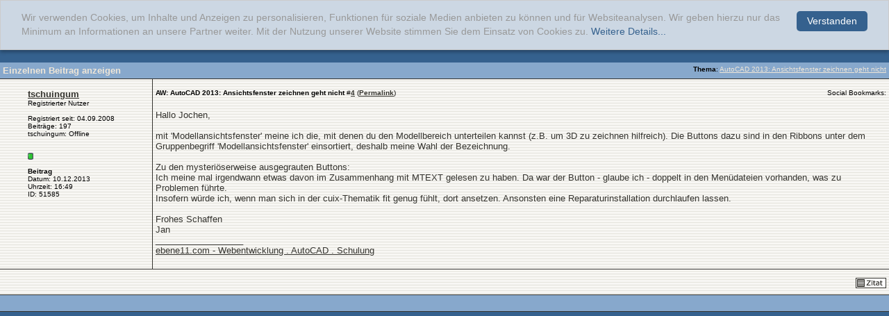

--- FILE ---
content_type: text/html; charset=iso-8859-1
request_url: https://www.tektorum.de/51585-post4.html
body_size: 4261
content:
<!DOCTYPE html PUBLIC "-//W3C//DTD XHTML 1.0 Transitional//EN" "http://www.w3.org/TR/xhtml1/DTD/xhtml1-transitional.dtd">  <html xmlns="http://www.w3.org/1999/xhtml" dir="ltr" lang="de"> <head>  <meta http-equiv="Content-Type" content="text/html; charset=iso-8859-1" /> <meta name="generator" content="vBulletin 3.8.11" /> <meta name="keywords" content="Architekt, Architektur, Innenarchitektur, Stadtplanung, Studium, Beruf, Bauwesen, Hochbau, Forum, CAD" /> <meta name="description" content="Post 51585 - tektorum.de ist ein Diskussionsforum f&uuml;r Architekten und Studenten der Architektur, Innenarchitektur, Stadt- und Landschaftsplanung sowie Bauingenieurwesen." /> <meta name='Copyright' content='archinoah.de - Illenberger und Lilja GbR' /> <meta name='Publisher' content='archinoah.de - Illenberger und Lilja GbR' /> <meta name='Page-Type' content='Architektur-Portal, Forum, Diskussion, Community' /> <meta name='Page-Topic' content='Architektur, Bauwesen, Design, Visualisierung, Ausbildung' /> <meta name='Audience' content='Alle, Studenten, Experten, Architekten, Ingenieure' /> <meta name='Language' content='DE' /> <meta name='Coverage' content='Weltweit, Deutschland, Östereich, Schweiz' /> <meta name='Robots' content='index,follow' /> <meta name="verify-v1" content="jOQKQ8bKMVj/s8Rte56g1ukBQ6vGyvFYw44jhdxcyug=" />  <style type="text/css" id="vbulletin_css">
/**
* vBulletin 3.8.11 CSS
* Style: 'tektorum-vB372-2008'; Style ID: 8
*/
@import url("clientscript/vbulletin_css/style-c3dba67d-00008.css");
</style> <link rel="stylesheet" type="text/css" href="https://cdn.tektorum.de/clientscript/vbulletin_important.css?v=3811" />   <script type="text/javascript">
    window.cookieconsent_options = {"message":"Wir verwenden Cookies, um Inhalte und Anzeigen zu personalisieren, Funktionen für soziale Medien anbieten zu können und für Websiteanalysen. Wir geben hierzu nur das Minimum an Informationen an unsere Partner weiter. Mit der Nutzung unserer Website stimmen Sie dem Einsatz von Cookies zu.","dismiss":"Verstanden","learnMore":"Weitere Details...","link":"http://www.archinoah.de/datenschutz.html","theme":"/cookieconsent.css"};
</script> <script type="text/javascript" src="https://cdn.tektorum.de/cookieconsent.js"></script>  <script type="text/javascript" src="https://ajax.googleapis.com/ajax/libs/yui/2.9.0/build/yahoo-dom-event/yahoo-dom-event.js?v=3811"></script> <script type="text/javascript" src="https://ajax.googleapis.com/ajax/libs/yui/2.9.0/build/connection/connection-min.js?v=3811"></script> <script type="text/javascript"> <!--
var SESSIONURL = "s=ce447299da93897c2d99c434b664639b&";
var SECURITYTOKEN = "guest";
var IMGDIR_MISC = "/images/tektorum/misc";
var vb_disable_ajax = parseInt("0", 10);
// --> </script> <script type="text/javascript" src="https://cdn.tektorum.de/clientscript/vbulletin_global.js?v=3811"></script> <script type="text/javascript" src="https://cdn.tektorum.de/clientscript/vbulletin_menu.js?v=3811"></script> <link rel="alternate" type="application/rss+xml" title="tektorum.de RSS Feed" href="https://www.tektorum.de/external.php?type=RSS2" />  <script async src="https://www.googletagmanager.com/gtag/js?id=G-EJ5918XJMS"></script> <script>
  window.dataLayer = window.dataLayer || [];
  function gtag(){dataLayer.push(arguments);}
  gtag('js', new Date());

  gtag('config', 'G-EJ5918XJMS');
</script>  <script type='text/javascript'>
(function() {
var useSSL = 'https:' == document.location.protocol;
var src = (useSSL ? 'https:' : 'http:') +
'//www.googletagservices.com/tag/js/gpt.js';
document.write('<scr' + 'ipt src="' + src + '"></scr' + 'ipt>');
})();
</script> <script type='text/javascript'>
googletag.defineSlot('/8019888/tektorum_full_banner_468x60', [468, 60], 'div-gpt-ad-1357584634646-0').addService(googletag.pubads());
googletag.pubads().enableSyncRendering();
googletag.pubads().enableSingleRequest();
googletag.enableServices();
</script>   <title>tektorum.de - Einzelnen Beitrag anzeigen -  AutoCAD 2013: Ansichtsfenster zeichnen geht nicht</title> 
<script type="text/javascript"><!--
window.google_analytics_uacct = 'UA-546669-2'; var _gaq = _gaq || []; _gaq.push(['_setAccount', 'UA-546669-2'], ['_gat._anonymizeIp'], ['_trackPageview'], ['_trackPageLoadTime']); (function() { var ga = document.createElement('script'); ga.type = 'text/javascript'; ga.async = true; ga.src = ('https:' == document.location.protocol ? 'https://ssl' : 'http://www') + '.google-analytics.com/ga.js'; var s = document.getElementsByTagName('script')[0]; s.parentNode.insertBefore(ga, s);  })();
//--></script>
</head> <body style="margin:0px" onload="self.focus()"> <form action="https://www.tektorum.de/showpost.php"> <table class="tborder" cellpadding="4" cellspacing="0" border="0" width="100%" style="border-bottom-width:0px"> <tr> <td class="tcat"> <div class="smallfont" style="float:right"> <strong>Thema</strong>:  <a style="text-decoration: underline" href="https://www.tektorum.de/praesentation-darstellung/9088-autocad-2013-ansichtsfenster-zeichnen-geht.html#post51585">AutoCAD 2013: Ansichtsfenster zeichnen geht nicht</a> </div>
		Einzelnen Beitrag anzeigen
	</td> </tr> </table> <script type="text/javascript" src="https://cdn.tektorum.de/clientscript/vbulletin_ajax_reputation.js?v=3811"></script>    <table id="post51585" class="tborder" cellpadding="4" cellspacing="0" border="0" width="100%" align="center"> <tr valign="top"> <td class="alt1_left"  width="175" style="border-right: 1px solid #35342F;">  <div style="width:175px; margin-top:10px;"> <div id="postmenu_51585"> <b> <a class="bigusername" href="https://www.tektorum.de/members/tschuingum.html"><!-- google_ad_section_start(weight=ignore) -->tschuingum<!-- google_ad_section_end --></a> <script type="text/javascript"> vbmenu_register("postmenu_51585", true); </script> </b> </div> <div class="smallfont">Registrierter Nutzer</div> <div class="smallfont">
				&nbsp;<br /> <div>Registriert seit: 04.09.2008</div> <div>
Beiträge: 197
</div> <div> 
tschuingum: Offline


 </div> <br /> <br /><div><span id="repdisplay_51585_5569"> <img class="inlineimg" src="https://cdn.tektorum.de/images/reputation/reputation_pos.gif" alt="tschuingum will become famous soon enough" border="0" /> </span></div> <div> </div>  <br /><b>Beitrag</b><br />  

Datum: 10.12.2013<br />
Uhrzeit: 16:49<br />
ID: 51585<br /> <br />     <br/><br/> </div> </div> </td>  <td class="alt1" id="td_post_51585" style="border-right: 0px solid url(https://cdn.tektorum.de/images/tektorum/gradients/streifen.gif)"> <div style="margin-top:10px;"></div> <span class="left">  <div class="smallfont"> <strong><!-- google_ad_section_start -->AW: AutoCAD 2013: Ansichtsfenster zeichnen geht nicht<!-- google_ad_section_end --></strong>
 
 

 #<a href="https://www.tektorum.de/51585-post4.html" target="new"  id="postcount51585" name="4"><strong>4</strong></a> (<b><a href="https://www.tektorum.de/praesentation-darstellung/9088-autocad-2013-ansichtsfenster-zeichnen-geht.html#post51585" title="Link zu diesem Beitrag">Permalink</a></b>)
</div>  </span> <span class="right">  <span class="smallfont" style="vertical-align:text-top;">Social Bookmarks: </span><!--VBSEO_BOOKMARKS--> <!--VBSEO_LIKE_SHARE-->  </span> <br /><br />  <div id="post_message_51585"><!-- google_ad_section_start -->Hallo Jochen,<br /> <br />
mit 'Modellansichtsfenster' meine ich die, mit denen du den Modellbereich unterteilen kannst (z.B. um 3D zu zeichnen hilfreich). Die Buttons dazu sind in den Ribbons unter dem Gruppenbegriff 'Modellansichtsfenster' einsortiert, deshalb meine Wahl der Bezeichnung.<br /> <br />
Zu den mysteriöserweise ausgegrauten Buttons:<br />
Ich meine mal irgendwann etwas davon im Zusammenhang mit MTEXT gelesen zu haben. Da war der Button - glaube ich - doppelt in den Menüdateien vorhanden, was zu Problemen führte.<br />
Insofern würde ich, wenn man sich in der cuix-Thematik fit genug fühlt, dort ansetzen. Ansonsten eine Reparaturinstallation durchlaufen lassen.<br /> <br />
Frohes Schaffen<br />
Jan<!-- google_ad_section_end --></div>   <div>
				__________________<br /> <!-- google_ad_section_start(weight=ignore) --><a onclick="_gaq.push(['_trackEvent', 'Outgoing', 'ebene11.com', '']);" href="http://ebene11.com" target="_blank">ebene11.com - Webentwicklung . AutoCAD . Schulung</a><!-- google_ad_section_end --> </div>  <br /> </td> </tr>  <tr> <td class="alt1_left" colspan="2">  <div style="height:20px; padding-top:8px;" class="smallfont">  <span class="left">    </span>  <span class="right">  <a href="https://www.tektorum.de/newreply.php?do=newreply&amp;p=51585" rel="nofollow"><img src="https://cdn.tektorum.de/images/tektorum/buttons/quote.gif" alt="Mit Zitat antworten" border="0" /></a>   </span> </td> </tr> </table>  <div class="vbmenu_popup" id="postmenu_51585_menu" style="display:none"> <table cellpadding="4" cellspacing="1" border="0"> <tr> <td class="thead">tschuingum</td> </tr> <tr><td class="vbmenu_option"><a href="https://www.tektorum.de/members/tschuingum.html">Öffentliches Profil ansehen</a></td></tr> <tr><td class="vbmenu_option"><a onclick="_gaq.push(['_trackEvent', 'Outgoing', 'ebene11.com', '']);" href="http://ebene11.com">Besuche die Homepage von tschuingum!</a></td></tr> <tr><td class="vbmenu_option"><a href="https://www.tektorum.de/search.php?do=finduser&amp;u=5569" rel="nofollow">Mehr Beiträge von tschuingum finden</a></td></tr> </table> </div>         <table class="tborder" cellpadding="4" cellspacing="0" border="0" width="100%" style="border-top-width:0px"> <tr> <td class="tfoot" align="center"> <input type="button" class="button" value="Fenster schließen" id="close_button" style="display: none;" />
		&nbsp;
		<script type="text/javascript"> <!--
		if (self.opener)
		{
			var close_button = fetch_object('close_button');
			close_button.style.display = '';
			close_button.onclick = function() { self.close(); };
		}
		//--> </script> </td> </tr> </table> </form>  <script type="text/javascript" src="https://cdn.tektorum.de/clientscript/vbulletin_lightbox.js?v=3811"></script> <script type="text/javascript"> <!--
	vBulletin.register_control("vB_Lightbox_Container", "td_post_51585", 3);
	//--> </script>  <script type="text/javascript"> <!--
	// Main vBulletin Javascript Initialization
	vBulletin_init();
//--> </script> </body> </html> 